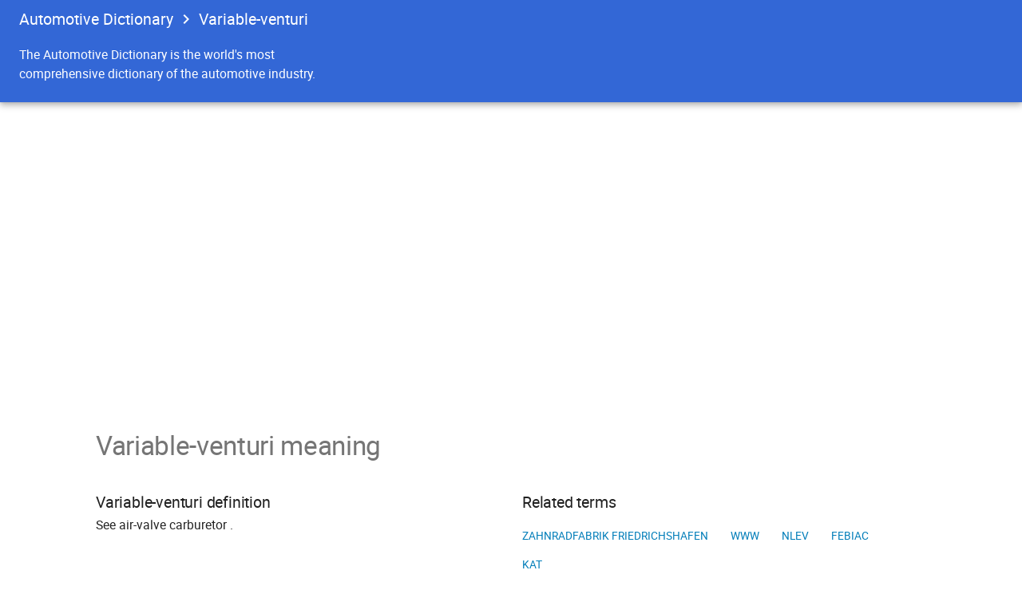

--- FILE ---
content_type: text/html; charset=UTF-8
request_url: https://automotivedictionary.org/variable-venturi
body_size: 2092
content:
<!DOCTYPE html>
<html lang="en" class="chekov" data-livestyle-extension="available">
<head>
    <meta charset="utf-8">
    <link rel="shortcut icon" href="/images/favicon.png">
    <meta name="viewport" content="width=device-width, initial-scale=1">
    <link rel="stylesheet" href="/css/blue.css">
     
    <title>Variable-venturi definition | The Free Automotive Dictionary</title>
    <meta property="og:title" content="Variable-venturi definition | The Free Automotive Dictionary">
    <meta name="description" content="Variable-venturi according to the free Automotive Dictionary.">
    <meta property="og:description" content="Variable-venturi according to the free Automotive Dictionary.">
    <!-- Google Tag Manager -->
<script>(function(w,d,s,l,i){w[l]=w[l]||[];w[l].push({'gtm.start':
new Date().getTime(),event:'gtm.js'});var f=d.getElementsByTagName(s)[0],
j=d.createElement(s),dl=l!='dataLayer'?'&l='+l:'';j.async=true;j.src=
'https://www.googletagmanager.com/gtm.js?id='+i+dl;f.parentNode.insertBefore(j,f);
})(window,document,'script','dataLayer','GTM-NFKN7C7');</script>
<!-- End Google Tag Manager -->
<script data-ad-client="ca-pub-1066587746513825" async src="https://pagead2.googlesyndication.com/pagead/js/adsbygoogle.js"></script>
</head>
<body class="devsite-landing-page devsite-header-no-upper-tabs devsite-header-no-lower-tabs" id="top_of_page">
<!-- Google Tag Manager (noscript) -->
<noscript><iframe src="https://www.googletagmanager.com/ns.html?id=GTM-NFKN7C7"
height="0" width="0" style="display:none;visibility:hidden"></iframe></noscript>
<!-- End Google Tag Manager (noscript) -->
<div class="devsite-wrapper"><header class="devsite-top-section nocontent"><div class="devsite-top-logo-row-wrapper-wrapper"><div class="devsite-top-logo-row-wrapper"><div class="devsite-top-logo-row devsite-full-site-width"><div class="devsite-term-name-wrapper"><span class="devsite-term-name"><ul class="devsite-breadcrumb-list"><li class="devsite-breadcrumb-item" style="vertical-align: top;"><a href="/" class="devsite-breadcrumb-link" data-category="Site-Wide Custom Events" data-label="Upper Header" data-value="1">Automotive Dictionary</a></li><li class="devsite-breadcrumb-item"><div class="devsite-breadcrumb-guillemet material-icons"></div><a href="/Variable-venturi" class="devsite-breadcrumb-link" data-category="Site-Wide Custom Events" data-label="Upper Header" data-value="2"><h1 class="devsite-term-name">Variable-venturi</h1></a></li></ul></span></div>
                </div>
            </div>
        </div>
        <div class="devsite-collapsible-section">
            <div class="devsite-header-background devsite-full-site-width">
                <div class="devsite-term-id-row devsite-full-site-width">
                    <div class="devsite-term-description-row">
                        <div class="devsite-term-description">
                            The Automotive Dictionary is the world's most comprehensive dictionary of the automotive industry.
                        </div>
                    </div>
                </div>
            </div>
        </div>
    </header>
    <div id="gc-wrapper" itemscope="" itemtype="http://schema.org/Article">
        <div class="devsite-site-mask"></div>
        <nav class="devsite-nav-responsive devsite-nav nocontent" tabindex="0">
        </nav>
        <div class="devsite-main-content clearfix">
            <article class="devsite-article">
                <article class="devsite-article-inner">
                    <section class="devsite-landing-row devsite-landing-row-2-up">
                        <h2 id="meaning">Variable-venturi meaning</h2>
                        <div class="devsite-landing-row-item devsite-landing-row-item-no-image">
                            <div class="devsite-landing-row-item-description">
                                <h3 id="definition">Variable-venturi definition</h3>
                                
     See air-valve carburetor .
    <br style="clear : both; font-size : 1px;">
                            </div>
                        </div>
                        <div class="devsite-landing-row-item devsite-landing-row-item-no-image">
                            <div class="devsite-landing-row-item-description">
                                <h3 id="related-terms">Related terms</h3>
                                <div class="devsite-landing-row-item-buttons"><a href="/Zahnradfabrik_Friedrichshafen" class="button button-white">Zahnradfabrik Friedrichshafen</a>
<a href="/WWW" class="button button-white">WWW</a>
<a href="/NLEV" class="button button-white">NLEV</a>
<a href="/FEBIAC" class="button button-white">FEBIAC</a>
<a href="/KAT" class="button button-white">KAT</a>
</div>
                            </div>
                        </div>
                    </section>
                     <section class="devsite-landing-row devsite-landing-row-1-up">
                        <div class="devsite-landing-row-item devsite-landing-row-item-no-image">
                            <div class="devsite-landing-row-item-description">
                                <div class="devsite-landing-row-item-buttons"> 
<!-- AutomotiveDictionary-Term -->
  
</div>
                            </div>
                        </div>
                    </section>
                    <section class="devsite-landing-row devsite-landing-row-1-up">
                        <h2 id="dictionary-index">Automotive Dictionary Index</h2>
                        <div class="devsite-landing-row-item devsite-landing-row-item-no-image">
                            <div class="devsite-landing-row-item-description">
                                <h3 id="terms-index">Automotive terms beginning with "V", page 11</h3>
                                <div class="devsite-landing-row-item-buttons"><a href="/A/1" class="button button-white">A</a>
<a href="/B/1" class="button button-white">B</a>
<a href="/C/1" class="button button-white">C</a>
<a href="/D/1" class="button button-white">D</a>
<a href="/E/1" class="button button-white">E</a>
<a href="/F/1" class="button button-white">F</a>
<a href="/G/1" class="button button-white">G</a>
<a href="/H/1" class="button button-white">H</a>
<a href="/I/1" class="button button-white">I</a>
<a href="/J/1" class="button button-white">J</a>
<a href="/K/1" class="button button-white">K</a>
<a href="/L/1" class="button button-white">L</a>
<a href="/M/1" class="button button-white">M</a>
<a href="/N/1" class="button button-white">N</a>
<a href="/O/1" class="button button-white">O</a>
<a href="/P/1" class="button button-white">P</a>
<a href="/Q/1" class="button button-white">Q</a>
<a href="/R/1" class="button button-white">R</a>
<a href="/S/1" class="button button-white">S</a>
<a href="/T/1" class="button button-white">T</a>
<a href="/U/1" class="button button-white">U</a>
<a href="/V/1" class="button button-white button-selected">V</a>
<a href="/W/1" class="button button-white">W</a>
<a href="/X/1" class="button button-white">X</a>
<a href="/Y/1" class="button button-white">Y</a>
<a href="/Z/1" class="button button-white">Z</a>
<a href="/2/1" class="button button-white">2</a>
<a href="/3/1" class="button button-white">3</a>
<a href="/4/1" class="button button-white">4</a>
<a href="/8/1" class="button button-white">8</a>
</div>
                                <div class="devsite-landing-row-item-buttons"><a href="/V/1" class="button button-white">1</a>
<a href="/V/2" class="button button-white">2</a>
<a href="/V/3" class="button button-white">3</a>
<a href="/V/4" class="button button-white">4</a>
<a href="/V/5" class="button button-white">5</a>
<a href="/V/6" class="button button-white">6</a>
<a href="/V/7" class="button button-white">7</a>
<a href="/V/8" class="button button-white">8</a>
<a href="/V/9" class="button button-white">9</a>
<a href="/V/10" class="button button-white">10</a>
<a href="/V/11" class="button button-white button-selected">11</a>
<a href="/V/12" class="button button-white">12</a>
<a href="/V/13" class="button button-white">13</a>
<a href="/V/14" class="button button-white">14</a>
</div>
                            </div>
                        </div>
                    </section>
                    <section class="devsite-landing-row devsite-landing-row-1-up">
                        <div class="devsite-landing-row-item devsite-landing-row-item-no-image">
                            <div class="devsite-landing-row-item-description">
                                <h3 id="page">V: Page 11 of 26.</h3>
                                <div class="devsite-landing-row-item-buttons"><a href="/Variable_transmission" class="button button-white">Variable transmi...</a>
<a href="/Variable_valve_actuation" class="button button-white">Variable valve a...</a>
<a href="/Variable_valve_timing" class="button button-white">Variable valve t...</a>
<a href="/Variable_volume_induction_system_intake_configuration" class="button button-white">Variable volume ...</a>
<a href="/Variable-venturi" class="button button-white">Variable-venturi</a>
<a href="/Varnish" class="button button-white">Varnish</a>
<a href="/Vauxhall" class="button button-white">Vauxhall</a>
<a href="/Vector" class="button button-white">Vector</a>
<a href="/Vee_engine" class="button button-white">Vee engine</a>
<a href="/Veeder_root" class="button button-white">Veeder root</a>
<a href="/Vehicle_Identification_Number" class="button button-white">Vehicle Identifi...</a>
<a href="/Velocipede" class="button button-white">Velocipede</a>
</div>
                            </div>
                        </div>
                    </section>
                    <section class="devsite-landing-row devsite-landing-row-1-up">
                        <h2 id="dictionary-index">More Automotive Dictionaries</h2>
                        <div class="devsite-landing-row-item devsite-landing-row-item-no-image">
                            <div class="devsite-landing-row-item-description">
                                <div class="devsite-landing-row-item-buttons">
                                    <a href="/Dictionary-of-Automotive-Terms" class="button button-white">
                                        Dictionary of Automotive Terms
                                    </a><a href="/Automotive-Glossary" class="button button-white">
                                        Automotive Glossary
                                    </a>
                                    <a href="/Automotive-Acronyms" class="button button-white">
                                        Automotive Acronyms
                                    </a>
                                </div>
                            </div>
                        </div>
                    </section>
                </article>
            </article>
        </div>
        <footer class="devsite-footer-linkboxes nocontent devsite-footer-linkboxes-all-backup">
            <nav class="devsite-full-site-width">
                <ul class="devsite-footer-linkboxes-list">
                    <li class="devsite-footer-linkbox
                 devsite-footer-linkbox-backup"><h3 class="devsite-footer-linkbox-heading">About The Automotive Dictionary</h3>
                        <div class="devsite-footer-linkbox-div">AutomotiveDictionary.org is a free online lookup dedicated to bringing you some of the best online automotive dictionaries available on the web. Our automotive dictionaries intend to help you in understanding the auto related terms and jargons widely used in the vehicles and automotive world.</div>
                    </li>
                    <li class="devsite-footer-linkbox devsite-footer-linkbox-sites"><a href="/" class="devsite-footer-linkbox-logo-link" data-category="Site-Wide Custom Events" data-label="Footer Google Developers Link" style="height: 55px;"><h3>The Automotive Dictionary</h3></a>
                        <ul class="devsite-footer-linkbox-list">
                            <li class="devsite-footer-linkbox-item"><a href="/about">About</a></li>
                            <li class="devsite-footer-linkbox-item"><a href="/contact">Contact</a></li>
                            <li class="devsite-footer-linkbox-item"><a href="/terms">Terms</a></li>
                            <li class="devsite-footer-linkbox-item"><a href="/privacy">Privacy</a></li>
                        </ul>
                    </li>
                </ul>
            </nav>
        </footer>
    </div>
</div>
</body>
</html>

--- FILE ---
content_type: text/html; charset=utf-8
request_url: https://www.google.com/recaptcha/api2/aframe
body_size: 271
content:
<!DOCTYPE HTML><html><head><meta http-equiv="content-type" content="text/html; charset=UTF-8"></head><body><script nonce="9zKaNPNCVVnzkRBPW1UuLw">/** Anti-fraud and anti-abuse applications only. See google.com/recaptcha */ try{var clients={'sodar':'https://pagead2.googlesyndication.com/pagead/sodar?'};window.addEventListener("message",function(a){try{if(a.source===window.parent){var b=JSON.parse(a.data);var c=clients[b['id']];if(c){var d=document.createElement('img');d.src=c+b['params']+'&rc='+(localStorage.getItem("rc::a")?sessionStorage.getItem("rc::b"):"");window.document.body.appendChild(d);sessionStorage.setItem("rc::e",parseInt(sessionStorage.getItem("rc::e")||0)+1);localStorage.setItem("rc::h",'1768835533767');}}}catch(b){}});window.parent.postMessage("_grecaptcha_ready", "*");}catch(b){}</script></body></html>

--- FILE ---
content_type: text/css; charset=UTF-8
request_url: https://automotivedictionary.org/css/blue.css
body_size: 6970
content:
body,dd,div,dl,figure,form,img,input,menu{margin:0;padding:0}iframe{border:0}@font-face{font-family:Roboto;font-weight:400;font-style:normal;src:url(fonts/roboto-regular.woff2) format("woff2"),url(fonts/roboto-regular.woff) format("woff");font-display:swap}@font-face{font-family:Roboto;font-weight:700;font-style:normal;src:url(fonts/roboto-regular.woff2) format("woff2"),url(fonts/roboto-regular.woff) format("woff");font-display:swap}html{box-sizing:border-box}*,::after,::before{box-sizing:inherit}.clearfix::after,.quickstart-step::after{clear:both;content:"";display:table;height:0;visibility:hidden}body,html{margin:0;font-family:Roboto,sans-serif;font-size:16px;font-weight:400;font-style:normal;font-variant:normal;font-stretch:normal;line-height:24px;color:#212121;-webkit-font-smoothing:antialiased;text-size-adjust:100%}p{margin:16px 0;padding:0}img{border:0;max-width:100%}table img{max-width:272px}:link,:visited{text-decoration:none;color:#007db9;outline:0}a:focus{text-decoration:underline}sup{line-height:1}dd,ol,ul{margin:0;padding-left:40px}td>dl>dd,td>ol,td>ul{padding-left:20px}ol{list-style:decimal outside}ol ol{list-style-type:lower-alpha}ol ol ol{list-style-type:lower-roman}ul{list-style:disc outside}li,li p{margin:8px 0;padding:0}dt{font-style:normal;font-variant:normal;font-weight:700;font-stretch:normal;font-size:16px;line-height:24px;font-family:Roboto,sans-serif}dd,dt{margin:16px 0}blockquote{background:#f7f7f7;margin:16px 0;padding:8px;quotes:none}hr{background:#ebebeb;border:0;height:1px;margin:16px 0}abbr,acronym{border-bottom:1px dotted #757575;cursor:help}address,cite,dfn,em{font-style:italic}strong{font-weight:700}.devsite-article-body .material-icons{vertical-align:bottom}.devsite-wrapper{margin-top:48px;overflow:hidden;width:100%}.devsite-main-content{margin:40px auto;max-width:1400px;padding:0 24px;position:relative}.devsite-full-width-page .devsite-main-content,.devsite-landing-page .devsite-main-content,.devsite-terms-page .devsite-main-content{max-width:1592px;padding:0 120px}.devsite-article-inner,.devsite-main-content{min-height:calc(100vh - 594px)}.devsite-header-no-upper-tabs .devsite-article-inner,.devsite-header-no-upper-tabs .devsite-main-content{min-height:calc(100vh - 526px)}.devsite-header-no-lower-tabs .devsite-article-inner,.devsite-header-no-lower-tabs .devsite-main-content{min-height:calc(100vh - 562px)}.devsite-header-no-upper-tabs.devsite-header-no-lower-tabs .devsite-article-inner,.devsite-header-no-upper-tabs.devsite-header-no-lower-tabs .devsite-main-content{min-height:calc(100vh - 478px)}.devsite-home-page.devsite-header-no-upper-tabs.devsite-header-no-lower-tabs .devsite-main-content{min-height:calc(100vh - 710px)}.devsite-site-mask,.ui-widget-overlay{background:#212121;cursor:pointer;display:none;height:100vh;opacity:.5;position:fixed;top:0;width:100%;z-index:10011}.devsite-article{margin-left:296px;position:relative;width:calc(100% - 496px)}.devsite-article-inner{float:left;width:100%}.devsite-article h1:first-of-type{position:relative;margin-top:0;top:-4px}#embedded-explorer .com-google-api-explorer-client-embedded-EmbeddedParameterForm_EmbeddedParameterFormUiBinderImpl_GenCss_style-execute,#embedded-explorer div.com-google-api-explorer-client-history-EmbeddedHistoryItemView_HistoryItemUiBinderImpl_GenCss_style-showHideHeaders,.button,.fc-button,.gwt-PopupPanel .popupContent button,button,input[type=button],input[type=file],input[type=image],input[type=reset],input[type=submit]{display:inline-block;overflow:hidden;min-width:36px;height:36px;margin:0;padding:8px;font-family:Roboto,sans-serif;font-size:14px;font-weight:500;font-style:normal;font-variant:normal;font-stretch:normal;line-height:20px;text-align:center;vertical-align:middle;white-space:nowrap;text-decoration:none;text-transform:uppercase;text-overflow:ellipsis;color:#007db9;border:0;border-radius:2px;outline:0;background-color:#fff;box-shadow:none;cursor:pointer;transition:background-color .2s,box-shadow .2s}.button+.button,button+button,input[type=button]+input[type=button],input[type=file]+input[type=file],input[type=image]+input[type=image],input[type=reset]+input[type=reset],input[type=submit]+input[type=submit]{margin-left:16px}.button-flat+.button-flat,.button-white+.button-white,button+.button{margin-left:8px}#embedded-explorer button:focus,#embedded-explorer button:hover,#embedded-explorer div.com-google-api-explorer-client-history-EmbeddedHistoryItemView_HistoryItemUiBinderImpl_GenCss_style-showHideHeaders:focus,#embedded-explorer div.com-google-api-explorer-client-history-EmbeddedHistoryItemView_HistoryItemUiBinderImpl_GenCss_style-showHideHeaders:hover,.button:focus,.button:hover,.gwt-PopupPanel .popupContent button:focus,.gwt-PopupPanel .popupContent button:hover,button:focus,button:hover,input[type=button]:focus,input[type=button]:hover,input[type=file]:focus,input[type=file]:hover,input[type=image]:focus,input[type=image]:hover,input[type=reset]:focus,input[type=reset]:hover,input[type=submit]:focus,input[type=submit]:hover{background-color:#e1f3fc}#embedded-explorer button:active,#embedded-explorer div.com-google-api-explorer-client-history-EmbeddedHistoryItemView_HistoryItemUiBinderImpl_GenCss_style-showHideHeaders:active,.button:active,.gwt-PopupPanel .popupContent button:active,button:active,input[type=button]:active,input[type=file]:active,input[type=image]:active,input[type=reset]:active,input[type=submit]:active{background-color:#c3e7f9}#embedded-explorer .com-google-api-explorer-client-embedded-EmbeddedParameterForm_EmbeddedParameterFormUiBinderImpl_GenCss_style-execute,.button,button,input[type=button],input[type=file],input[type=image],input[type=reset],input[type=submit]{box-shadow:rgba(0,0,0,.258824) 0 2px 5px 0;padding:8px 16px}.button:focus{text-decoration:none}#embedded-explorer .com-google-api-explorer-client-embedded-EmbeddedParameterForm_EmbeddedParameterFormUiBinderImpl_GenCss_style-execute:active,.button-blue:active,.button-green:active,.button-primary:active,.button-red:active,.button:active,button:active,input[type=button]:active,input[type=file]:active,input[type=image]:active,input[type=reset]:active,input[type=submit]:active{box-shadow:rgba(0,0,0,.380392) 0 4px 8px 0}.button-white,.fc-button,.gwt-PopupPanel .popupContent button{padding:8px;color:#007db9;background-color:transparent;box-shadow:none}.button-white:focus,.button-white:hover{box-shadow:none}.devsite-top-logo-row .devsite-top-button{color:rgba(255,255,255,.701961)}.devsite-top-logo-row .devsite-top-button:active,.devsite-top-logo-row .devsite-top-button:focus,.devsite-top-logo-row .devsite-top-button:hover{color:#fff}.button-flat:disabled,.button-white:disabled,.gwt-PopupPanel .popupContent button:disabled{background-color:transparent}code{font-style:normal;font-variant:normal;font-weight:500;font-stretch:normal;font-size:90%;line-height:1;font-family:"Roboto Mono",monospace;word-break:break-word}b code,strong code{font-weight:700}table pre{background:rgba(255,255,255,.952941)}td>pre:only-child{background:0 center;padding:0}h1 code,h2 code,h3 code,h4 code,h5 code,h6 code{background:0 center;color:#212121;padding:0}h1 code{color:#757575}a code,td a code{color:#007db9}var,var code,var span{color:#ec407a;-webkit-font-smoothing:auto;font-weight:700}fieldset{border:0;margin:0;padding:0}label{color:#757575;display:block;font-size:12px}input+label{color:#212121;display:inline;font-size:16px}label[for]{cursor:pointer}input[type=checkbox],input[type=radio]{-webkit-appearance:none;background:#fff;border-radius:2px;color:#757575;cursor:pointer;font-style:normal;font-variant:normal;font-weight:400;font-stretch:normal;font-size:24px;line-height:1;font-family:"Material Icons";font-feature-settings:"liga" 1;-webkit-font-smoothing:antialiased;text-rendering:optimizeLegibility;word-wrap:normal;height:18px;margin:-2px 8px 2px 0;outline:0;position:relative;transition:color .2s;vertical-align:middle;width:18px}input[type=radio]{border-radius:50%;transition:none}input[type=checkbox]:checked,input[type=checkbox]:indeterminate,input[type=radio]:checked{color:#007db9}input[type=checkbox]::after,input[type=radio]::after{content:"check_box_outline_blank";position:relative;right:3px;top:-3px}input[type=checkbox]:checked::after{content:"check_box"}input[type=checkbox]:indeterminate::after{content:"indeterminate_check_box"}input[type=radio]::after{content:"radio_button_unchecked"}input[type=radio]:checked::after{content:"radio_button_checked"}input[type=checkbox]:focus::before,input[type=radio]:focus::before{background:#ebebeb;border-radius:50%;content:"";display:block;height:36px;left:-9px;position:absolute;top:-9px;transition:background .2s;width:36px;z-index:-1}input[type=checkbox]:checked:focus::before,input[type=checkbox]:indeterminate:focus::before,input[type=radio]:focus::before{background:#b3e5fc}input:disabled+label,input[type=checkbox]:disabled,input[type=radio]:disabled{color:#bdbdbd;cursor:default}h1,h2,h3,h4,h5,h6{overflow:hidden;padding:0;text-overflow:ellipsis}.devsite-landing-row h2,.devsite-landing-row-large-headings .devsite-landing-row-item-description>a>h3,.devsite-landing-row-large-headings .devsite-landing-row-item-description>h3,.devsite-terms-alphabet-letter-heading,h1{color:#757575;font-style:normal;font-variant:normal;font-weight:300;font-stretch:normal;font-size:34px;line-height:40px;font-family:Roboto,sans-serif;letter-spacing:-.01em;margin:40px 0 20px}.devsite-landing-row h3,h2{border-bottom:1px solid #ebebeb;font-style:normal;font-variant:normal;font-weight:300;font-stretch:normal;font-size:24px;line-height:32px;font-family:Roboto,sans-serif;letter-spacing:-.01em;margin:40px 0 20px;padding-bottom:3px}.devsite-landing-row h4,.devsite-landing-row-item-no-image h3{font-style:normal;font-variant:normal;font-weight:400;font-stretch:normal;font-size:20px;line-height:32px;font-family:Roboto,sans-serif;margin:32px 0 0;padding:0}h4{font-style:normal;font-variant:normal;font-weight:400;font-stretch:normal;font-size:18px;line-height:32px;font-family:Roboto,sans-serif;margin:32px 0 16px}h5{font-style:normal;font-variant:normal;font-weight:700;font-stretch:normal;font-size:16px;line-height:24px;font-family:Roboto,sans-serif;margin:32px 0 16px}h6{font-style:normal;font-variant:normal;font-weight:500;font-stretch:normal;font-size:16px;line-height:24px;font-family:Roboto,sans-serif;margin:32px 0 16px}h1+dl>dt:first-child,h1+h1,h1+h2,h1+h3,h1+h4,h1+h5,h1+h6,h2+dl>dt:first-child,h2+h1,h2+h2,h2+h3,h2+h4,h2+h5,h2+h6,h3+dl>dt:first-child,h3+h1,h3+h2,h3+h3,h3+h4,h3+h5,h3+h6,h4+dl>dt:first-child,h4+h1,h4+h2,h4+h3,h4+h4,h4+h5,h4+h6,h5+dl>dt:first-child,h5+h1,h5+h2,h5+h3,h5+h4,h5+h5,h5+h6,h6+dl>dt:first-child,h6+h1,h6+h2,h6+h3,h6+h4,h6+h5,h6+h6{margin-top:0}caption{background:#f7f7f7;font-weight:500;padding:12px 8px;text-align:center}th{font-style:normal;font-variant:normal;font-weight:500;font-stretch:normal;font-size:16px;line-height:24px;font-family:Roboto,sans-serif;height:48px;padding:8px;vertical-align:middle}th>h2,th>h3{border:0;font-style:normal;font-variant:normal;font-weight:500;font-stretch:normal;font-size:16px;line-height:24px;font-family:Roboto,sans-serif;margin:0;padding:0}td b,td strong,th b,th strong{font-weight:500}th,th code{color:#fff}td code,th code{background:0 center;font-style:normal;font-variant:normal;font-weight:500;font-stretch:normal;font-size:100%;line-height:1;font-family:"Roboto Mono",monospace;-webkit-font-smoothing:auto;padding:0}.com-google-api-explorer-client-auth-AuthView_AuthUiBinderImpl_GenCss_style-scopePanel::-webkit-scrollbar,.com-google-api-explorer-client-embedded-EmbeddedParameterForm_EmbeddedParameterFormUiBinderImpl_GenCss_style-fields::-webkit-scrollbar,.devsite-apix::-webkit-scrollbar,.devsite-dialog::-webkit-scrollbar,.devsite-nav-responsive::-webkit-scrollbar,.devsite-overflow-menu::-webkit-scrollbar,.devsite-page-nav::-webkit-scrollbar,.devsite-popout::-webkit-scrollbar,.devsite-section-nav-responsive::-webkit-scrollbar,.devsite-section-nav::-webkit-scrollbar,.kd-menulist::-webkit-scrollbar{height:4px;width:4px}.devsite-doc-set-nav-row::-webkit-scrollbar,.devsite-header-upper-tabs::-webkit-scrollbar{height:0;width:0}.com-google-api-explorer-client-auth-AuthView_AuthUiBinderImpl_GenCss_style-scopePanel::-webkit-scrollbar-thumb,.com-google-api-explorer-client-embedded-EmbeddedParameterForm_EmbeddedParameterFormUiBinderImpl_GenCss_style-fields::-webkit-scrollbar-thumb,.devsite-apix::-webkit-scrollbar-thumb,.devsite-dialog::-webkit-scrollbar-thumb,.devsite-nav-responsive::-webkit-scrollbar-thumb,.devsite-overflow-menu::-webkit-scrollbar-thumb,.devsite-page-nav::-webkit-scrollbar-thumb,.devsite-popout::-webkit-scrollbar-thumb,.devsite-section-nav-responsive::-webkit-scrollbar-thumb,.devsite-section-nav::-webkit-scrollbar-thumb,.devsite-table-wrapper::-webkit-scrollbar-thumb,.kd-menulist::-webkit-scrollbar-thumb,pre::-webkit-scrollbar-thumb{background:rgba(0,0,0,.258824)}.devsite-top-section{background-color:#4285f4;box-shadow:rgba(0,0,0,.137255) 0 0 4px,rgba(0,0,0,.278431) 0 4px 8px;top:0;width:100%;z-index:10005}.devsite-header-no-upper-tabs .devsite-top-section{background-color:#3367d6}.devsite-full-site-width,.devsite-toast-fill{margin:0 auto;max-width:1400px}.devsite-top-logo-row-wrapper-wrapper{position:fixed;top:0;width:100%;z-index:10006}.devsite-top-logo-row-wrapper{background:#3367d6}.devsite-top-logo-row{display:flex;height:48px;padding:0 24px;position:relative}.devsite-header-upper-tabs{display:inline-block;flex:1 1 0px;overflow-y:auto;vertical-align:top;transition:flex .2s,margin .2s,width .2s}.devsite-header-upper-tabs:not(:empty){margin-left:48px}.devsite-top-logo-row.devsite-search-active .devsite-header-upper-tabs{flex:0 0 auto;margin:0;visibility:hidden;width:0}.devsite-header-background{position:relative}.devsite-header-background>.devsite-feedback-button{bottom:0;margin:6px 0;position:absolute;right:16px}.devsite-header-icon-button{color:rgba(255,255,255,.701961);display:none;flex:0 0 auto;height:24px;min-width:24px;padding:0;transition:color .2s;width:24px}.devsite-header-icon-button:active,.devsite-header-icon-button:focus,.devsite-header-icon-button:hover{color:#fff}.devsite-term-name-wrapper{display:inline-block;flex:0 0 auto;height:36px;margin:6px 0}.devsite-term-name{color:#fff;display:inline-block;font-style:normal;font-variant:normal;font-weight:400;font-stretch:normal;font-size:20px;line-height:36px;font-family:Roboto,sans-serif;letter-spacing:0;margin:0;vertical-align:top;white-space:nowrap}.devsite-breadcrumb-link>.devsite-term-name{color:inherit}.devsite-search-button{margin:12px 0}.devsite-search-button::before{content:"search"}.devsite-responsive-search-open .devsite-search-button{margin:12px 0 12px 16px}.devsite-responsive-search-open .devsite-search-button::before{content:"cancel"}.devsite-wrapper .devsite-user-dropdown>div>div>div>div>div>div+div{margin-top:100px}.devsite-term-id-row{display:flex;padding:24px 24px 8px}.devsite-header-no-upper-tabs .devsite-term-id-row{padding-top:8px}.devsite-header-no-lower-tabs .devsite-term-id-row{padding-bottom:24px}.devsite-term-description-row{color:#fff;font-style:normal;font-variant:normal;font-weight:400;font-stretch:normal;font-size:20px;line-height:36px;font-family:Roboto,sans-serif}.devsite-landing-page .devsite-term-description-row{max-width:calc((100% - 80px)/ 3)}.devsite-breadcrumb-list+.devsite-term-description:not(:empty){margin-top:16px}.devsite-term-description{font-style:normal;font-variant:normal;font-weight:400;font-stretch:normal;font-size:16px;line-height:24px;font-family:Roboto,sans-serif}.devsite-header-no-lower-tabs .devsite-term-platform-row{margin-top:-12px;padding-bottom:24px}.devsite-header-upper-tabs .devsite-doc-set-nav-tab{color:rgba(255,255,255,.701961);font-weight:400;text-transform:none}.devsite-header-upper-tabs .devsite-doc-set-nav-tab:focus,.devsite-header-upper-tabs .devsite-doc-set-nav-tab:hover{color:#fff}.devsite-header-upper-tabs .devsite-doc-set-nav-active{border-bottom-color:#fff;color:#fff;font-weight:500}.devsite-header-link{display:inline-block;flex:0 0 auto;margin:12px 0 12px 24px;transition:color .2s}.devsite-header-link,.devsite-header-link:visited{color:rgba(255,255,255,.701961)}.devsite-header-link:focus,.devsite-header-link:hover{color:#fff}.devsite-header-link-icon{display:inline-block;margin-right:4px;vertical-align:top}.devsite-header-link-label{display:inline-block;font-style:normal;font-variant:normal;font-weight:500;font-stretch:normal;font-size:14px;line-height:24px;font-family:Roboto,sans-serif;vertical-align:top}.devsite-footer-linkboxes{background:linear-gradient(90deg,#263238 50%,#37424b 50%);font-style:normal;font-variant:normal;font-weight:400;font-stretch:normal;font-size:14px;line-height:16px;font-family:Roboto,sans-serif}.devsite-footer-linkboxes>.devsite-full-site-width{max-width:1432px}.devsite-footer-linkboxes-all-backup{background:linear-gradient(90deg,#303c42 50%,#37424b 50%)}.devsite-footer-linkboxes-list{display:flex;flex-wrap:wrap;padding:0}.devsite-footer-linkbox{background:#263238;display:inline-block;flex:0 0 auto;margin:0;padding:24px 40px 40px;text-align:left;vertical-align:top;width:50%}.devsite-footer-linkbox-backup{background:#303c42}.devsite-footer-linkbox-sites{background:#37424b}.devsite-footer-linkbox-logo-link{display:block;margin:0 -40px 24px;padding:0 40px 17px;border-bottom:1px solid #455a64}.devsite-footer-linkbox-logo-link h3{margin-top:0;line-height:1.5;color:#fff}.devsite-footer-linkbox-logo{margin:-5px 0 0 -3px;max-width:260px;width:100%}.devsite-footer-linkbox-heading{color:#fff;font-style:normal;font-variant:normal;font-weight:500;font-stretch:normal;font-size:14px;line-height:16px;font-family:Roboto,sans-serif;margin:0 0 16px}.devsite-footer-linkbox-div{color:#cfd8dc;font-style:normal;font-variant:normal;font-stretch:normal;font-size:14px;line-height:20px;font-family:Roboto,sans-serif;margin:0 0 16px}.devsite-footer-linkbox-list{list-style-type:none;padding:0}.devsite-footer-linkbox-item{margin:16px 0}.devsite-footer-linkbox-item:first-child{margin-top:0}.devsite-footer-linkbox-item:last-child{margin-bottom:0}.devsite-footer-linkbox-item a{color:#cfd8dc}.devsite-footer-linkbox-item a:focus,.devsite-footer-linkbox-item a:hover{color:#fff;text-decoration:none}.devsite-utility-footer{background:#455a64}.devsite-utility-footer-nav{color:#fff;overflow:auto;padding:14px 24px}.devsite-utility-footer-nav a{color:#fff;line-height:36px}.devsite-utility-footer-nav a:focus{text-decoration:underline}.devsite-breadcrumb-list{padding:0;white-space:nowrap}.devsite-breadcrumb-item{display:inline-block;margin:0}.devsite-breadcrumb-guillemet{color:#fff;font-size:24px;margin:0 4px;position:relative;top:6px;vertical-align:top;width:24px}.devsite-breadcrumb-nav .devsite-breadcrumb-guillemet{color:#757575;font-size:16px;top:4px;width:16px}.devsite-breadcrumb-guillemet::before{content:"chevron_right"}.devsite-breadcrumb-link{color:#fff;display:inline-block;transition:color .2s}.devsite-term-name .devsite-breadcrumb-link{color:#fff}.devsite-breadcrumb-nav .devsite-breadcrumb-link{color:#757575}.devsite-breadcrumb-link:focus,.devsite-breadcrumb-link:hover{color:rgba(255,255,255,.701961);text-decoration:none}.devsite-term-name .devsite-breadcrumb-link:focus,.devsite-term-name .devsite-breadcrumb-link:hover{color:rgba(255,255,255,.701961)}.devsite-breadcrumb-nav .devsite-breadcrumb-link:focus,.devsite-breadcrumb-nav .devsite-breadcrumb-link:hover{color:#007db9}.devsite-nav{font-size:13px}.devsite-nav ul{list-style-type:none;padding:0}.devsite-nav-responsive{background:#fff;box-shadow:rgba(0,0,0,.137255) 0 0 4px,rgba(0,0,0,.278431) 0 4px 8px;height:100%;max-width:256px;outline:0;overflow-x:hidden;overflow-y:auto;position:fixed;top:0;transition:left .2s;visibility:hidden;white-space:nowrap;width:calc(100% - 64px);z-index:10012}.devsite-landing-page .devsite-article{margin:0;max-width:none;width:100%}.devsite-landing-page .devsite-content-footer{margin-top:80px}.devsite-landing-row,.devsite-landing-row-column>.devsite-landing-row-item+.devsite-landing-row-item{margin-top:32px}.devsite-landing-row:first-child{margin-top:0}.devsite-landing-row h2{margin:80px 0 32px}.devsite-landing-row-item-description>h2,.devsite-landing-row-large-headings h3,.devsite-landing-row:first-child h2{margin-top:0}.devsite-landing-row h2,.devsite-landing-row-item h3{border-bottom:0}.devsite-landing-row-column,.devsite-landing-row-item{display:inline-block;vertical-align:top}.devsite-landing-row-column+.devsite-landing-row-column,.devsite-landing-row>.devsite-landing-row-item+.devsite-landing-row-item{margin-left:40px}.devsite-landing-row-item-buttons{margin:8px 0 0 -12px}.devsite-landing-row-item-buttons .button{margin:4px 4px 4px 12px}.devsite-landing-row-item-buttons .button-white:not(.button-raised),.devsite-landing-row-item-buttons .button-white:not(.button-raised)+.button-white:not(.button-raised){margin:0 4px}.devsite-landing-row-cta .devsite-landing-row-item-buttons{margin:24px 0 0}p+.devsite-landing-row-item-buttons{margin-top:-8px}.devsite-landing-row-1-up>.devsite-landing-row-column,.devsite-landing-row-1-up>.devsite-landing-row-item,.devsite-landing-row-column>.devsite-landing-row-item{width:100%}.devsite-landing-row-2-up>.devsite-landing-row-column,.devsite-landing-row-2-up>.devsite-landing-row-item{width:calc((100% - 60px)/ 2)}.devsite-landing-row-3-up>.devsite-landing-row-column,.devsite-landing-row-3-up>.devsite-landing-row-item{width:calc((100% - 80px)/ 3)}.devsite-landing-row-4-up>.devsite-landing-row-column,.devsite-landing-row-4-up>.devsite-landing-row-item{width:calc((100% - 120px)/ 4)}.devsite-landing-row-item-code,.devsite-landing-row-item-image,.devsite-landing-row-item-video,.devsite-landing-row-item-youtube{margin-bottom:32px;width:100%}.devsite-landing-row-item-image,.devsite-landing-row-item-video{display:block}.devsite-landing-row-item-image{background:#ebebeb}.devsite-landing-row-no-image-background .devsite-landing-row-item-image{background:0 center}.devsite-landing-row-1-up .devsite-landing-row-item-code,.devsite-landing-row-1-up .devsite-landing-row-item-image,.devsite-landing-row-1-up .devsite-landing-row-item-video,.devsite-landing-row-1-up .devsite-landing-row-item-youtube{float:right;margin:0 0 0 40px;width:calc(((100% - 20px) * 2)/ 3)}.devsite-landing-row-1-up>.devsite-landing-row-item-no-image>.devsite-landing-row-item-description,.devsite-landing-row-67 .devsite-landing-row-item-description{width:calc(((100% - 20px) * 2)/ 3)}.devsite-landing-row-50 .devsite-landing-row-item-code,.devsite-landing-row-50 .devsite-landing-row-item-image,.devsite-landing-row-50 .devsite-landing-row-item-video,.devsite-landing-row-50 .devsite-landing-row-item-youtube{width:calc((100% - 40px)/ 2)}.devsite-landing-row-67 .devsite-landing-row-item-code,.devsite-landing-row-67 .devsite-landing-row-item-image,.devsite-landing-row-67 .devsite-landing-row-item-video,.devsite-landing-row-67 .devsite-landing-row-item-youtube{width:calc((100% - 80px)/ 3)}.devsite-landing-row-75 .devsite-landing-row-item-code,.devsite-landing-row-75 .devsite-landing-row-item-image,.devsite-landing-row-75 .devsite-landing-row-item-video,.devsite-landing-row-75 .devsite-landing-row-item-youtube{width:calc((100% - 120px)/ 4)}.devsite-landing-row-100>.devsite-landing-row-item-no-image>.devsite-landing-row-item-description,.devsite-landing-row-cta>.devsite-landing-row-item-no-image>.devsite-landing-row-item-description{width:100%}.devsite-landing-row h3:first-child,.devsite-landing-row h4+p,.devsite-landing-row h4:first-child,.devsite-landing-row h5:first-child,.devsite-landing-row h6:first-child,.devsite-landing-row p:first-child{margin-top:0}.devsite-landing-row p:last-child{margin-bottom:0}.devsite-header-no-upper-tabs .devsite-overflow-tabs-scroll-button,.devsite-header-no-upper-tabs .devsite-overflow-tabs-scroll-button:active,.devsite-header-no-upper-tabs .devsite-overflow-tabs-scroll-button:focus,.devsite-header-no-upper-tabs .devsite-overflow-tabs-scroll-button:hover{background:#3367d6}.devsite-top-logo-row .devsite-overflow-tabs-scroll-button,.devsite-top-logo-row .devsite-overflow-tabs-scroll-button:active,.devsite-top-logo-row .devsite-overflow-tabs-scroll-button:focus,.devsite-top-logo-row .devsite-overflow-tabs-scroll-button:hover{background:#3367d6}.devsite-back-to-top-link{border-radius:50%;display:none;position:absolute;right:0}.devsite-back-to-top-link::before{content:"arrow_upward"}.devsite-terms-page .devsite-back-to-top-link{display:inline}.devsite-back-to-top-link:focus{background:#b3e5fc;text-decoration:none;transition:background .2s}@media screen and (max-width:1200px){.devsite-back-to-top-link{display:inline}}@media screen and (max-width:1000px){.attempt-left,.attempt-right{display:block;float:none;margin:16px 0;max-width:100%}.video-wrapper{float:none;margin:16px 0;padding-top:56.25%;width:100%}}@media screen and (min-width:1201px){.devsite-has-apix .devsite-main-content{margin-right:400px;max-width:1000px;padding-right:0}}@media screen and (min-width:1401px){.devsite-has-apix .devsite-main-content{margin-right:calc((100% - 1400px)/ 2 + 400px);max-width:1000px}}@media screen and (min-width:1201px){.devsite-has-apix .devsite-article{width:calc(100% - 272px);margin-left:232px}}@media screen and (max-width:1200px){.devsite-section-nav+.devsite-article,.devsite-section-nav+.devsite-page-nav+.devsite-article{width:calc(100% - 296px)}.devsite-article{width:calc(100% - 496px)}}@media screen and (max-width:1000px){.devsite-full-width-page .devsite-main-content,.devsite-landing-page .devsite-main-content,.devsite-terms-page .devsite-main-content{padding:0 80px}.devsite-section-nav+.devsite-article,.devsite-section-nav+.devsite-page-nav+.devsite-article{margin-left:296px}.devsite-article{margin:0;width:100%}}@media screen and (max-width:720px){.devsite-full-width-page .devsite-main-content,.devsite-landing-page .devsite-main-content,.devsite-main-content,.devsite-terms-page .devsite-main-content{padding:0 16px}.devsite-section-nav+.devsite-article,.devsite-section-nav+.devsite-page-nav+.devsite-article{margin:0;width:100%}}@media screen and (max-width:720px){.devsite-banner{margin:-40px -10016px 40px}.devsite-banner-inner{padding:20px 16px}.devsite-banner-confidential .devsite-banner-inner{padding-left:52px}}@media screen and (max-width:720px){div.devsite-dialog{left:0;margin:16px;max-height:calc(100% - 32px);max-width:calc(100% - 32px);top:0}}@media screen and (max-width:720px){.kd-menulist{margin:0 16px;max-height:400px;padding:8px 0!important}.kd-menulistitem{line-height:48px;padding:0 16px}}@media screen and (max-width:720px){.devsite-landing-row h2,.devsite-terms-alphabet-letter-heading,h1{font:300 24px/32px Roboto,sans-serif}}@media screen and (max-width:1000px){table.responsive,table.responsive tbody,table.responsive td,table.responsive th,table.responsive thead,table.responsive tr{display:block}}@media screen and (max-width:720px){.devsite-top-logo-row{padding:0 16px}.devsite-header-upper-tabs{margin-left:16px}.devsite-top-logo-row.devsite-search-active .devsite-header-upper-tabs{-ms-flex:1 1 auto;flex:1 1 auto}.devsite-feedback-button,.devsite-header-upper-tabs .devsite-doc-set-nav{display:none}}@media screen and (max-width:720px){.devsite-term-name-wrapper{-ms-flex:0 1 auto;flex:0 1 auto;min-width:0}.devsite-site-logo+.devsite-site-name{display:block}.devsite-site-logo,.devsite-term-logo-container,.devsite-term-logo-white{display:none}}@media screen and (max-width:720px){.devsite-search-button{display:inline-block}.devsite-responsive-search-open .devsite-search-form{display:inline-block;-ms-flex:1 1 auto;flex:1 1 auto;margin:6px 0}.devsite-responsive-search-open .devsite-header-upper-tabs,.devsite-responsive-search-open .devsite-term-name-wrapper,.devsite-responsive-search-open .devsite-user-avatar,.devsite-responsive-search-open .devsite-user-signin,.devsite-search-form{display:none}}@media screen and (max-width:720px){.devsite-popout{margin-left:-64px;width:calc(100% + 120px)}.devsite-history-item,.devsite-suggest-item{font:16px/22px Roboto,sans-serif}.devsite-suggest-category label{font:14px/22px Roboto,sans-serif}}@media screen and (max-width:720px){.devsite-user-avatar{margin-left:16px}a.devsite-user-signin{margin-left:8px}}@media screen and (max-width:1000px){.devsite-landing-page .devsite-term-description-row{max-width:none}}@media screen and (max-width:720px){.devsite-header-no-lower-tabs .devsite-term-id-row,.devsite-term-id-row{display:block;padding:16px}.devsite-term-button-row{margin:16px 0 0;text-align:left}}@media screen and (max-width:1000px){div.devsite-collapsible-section,div.devsite-header-background{background-image:none}}@media screen and (max-width:720px){.devsite-term-platform-row{padding:0 16px}}@media screen and (max-width:720px){.devsite-doc-set-nav-row{display:none}}@media screen and (max-width:1000px){.devsite-header-link{display:none}}@media screen and (max-width:1000px){.devsite-footer-linkbox{width:50%}}@media screen and (max-width:720px){.devsite-footer-promos-list{padding:20px 16px;text-align:left}.devsite-footer-promo{margin:8px;width:calc((100% - 32px)/ 2)}.devsite-footer-promo-icon{float:left;height:32px;margin-right:16px;width:32px}.devsite-footer-promo-title{font-weight:400;line-height:32px}.devsite-footer-promo-description{display:none}.devsite-footer-linkbox{padding:24px 16px 24px}.devsite-footer-linkbox-logo-link{margin:0 -16px 24px;padding:0 16px 17px}.devsite-utility-footer-nav{padding:14px 16px}}@media screen and (max-width:720px){.devsite-term-name-wrapper .devsite-breadcrumb-item:not(:first-of-type){display:none}.devsite-term-name-wrapper .devsite-breadcrumb-item,.devsite-term-name-wrapper .devsite-breadcrumb-link,.devsite-term-name-wrapper .devsite-breadcrumb-list,.devsite-term-name-wrapper .devsite-term-name{width:100%}.devsite-term-name-wrapper .devsite-breadcrumb-link{overflow:hidden;text-overflow:ellipsis}.devsite-breadcrumb-nav{display:block}}@media screen and (max-width:720px){.devsite-section-nav{display:none}}@media screen and (min-width:1201px){.devsite-has-apix .devsite-section-nav{width:192px}}@media screen and (max-width:720px){.devsite-expand-section-nav{display:inline-block;margin:12px 16px 12px 0}}@media screen and (max-width:1200px){.devsite-page-nav{display:none}.devsite-page-nav-embedded:not(:empty){display:block;margin:20px 0 24px}}@media screen and (max-width:1000px){.devsite-landing-row-2-up:not(.devsite-landing-row-logos)>.devsite-landing-row-item:not(.devsite-landing-row-item-no-image),.devsite-landing-row-3-up:not(.devsite-landing-row-logos)>.devsite-landing-row-item:not(.devsite-landing-row-item-no-image){width:100%}.devsite-landing-row-4-up:not(.devsite-landing-row-logos)>.devsite-landing-row-column,.devsite-landing-row-4-up:not(.devsite-landing-row-logos)>.devsite-landing-row-item{width:calc((100% - 40px)/ 2)}.devsite-landing-row:not(.devsite-landing-row-logos)>.devsite-landing-row-item+.devsite-landing-row-item{margin:40px 0 0}.devsite-landing-row-4-up:not(.devsite-landing-row-logos)>.devsite-landing-row-item:nth-of-type(2),.devsite-landing-row:not(.devsite-landing-row-logos)>.devsite-landing-row-column+.devsite-landing-row-column{margin:0 0 0 40px}.devsite-landing-row-4-up:not(.devsite-landing-row-logos)>.devsite-landing-row-column:nth-of-type(3){margin:40px 0 0}.devsite-landing-row-4-up:not(.devsite-landing-row-logos)>.devsite-landing-row-column:nth-of-type(4),.devsite-landing-row-4-up:not(.devsite-landing-row-logos)>.devsite-landing-row-item:nth-of-type(4){margin:40px 0 0 40px}.devsite-landing-row-1-up .devsite-landing-row-item-code,.devsite-landing-row-1-up .devsite-landing-row-item-image,.devsite-landing-row-1-up .devsite-landing-row-item-image-left,.devsite-landing-row-1-up .devsite-landing-row-item-video,.devsite-landing-row-1-up .devsite-landing-row-item-youtube,.devsite-landing-row-item-code,.devsite-landing-row-item-video,.devsite-landing-row-item-youtube,.devsite-landing-row:not(.devsite-landing-row-logos) .devsite-landing-row-item-image{float:right;margin:0 0 0 40px;width:calc((100% - 40px)/ 2)}.devsite-landing-row-4-up .devsite-landing-row-item-code,.devsite-landing-row-4-up .devsite-landing-row-item-video,.devsite-landing-row-4-up .devsite-landing-row-item-youtube,.devsite-landing-row-4-up:not(.devsite-landing-row-logos) .devsite-landing-row-item-image{float:none;margin:0 0 32px 0;width:100%}.devsite-landing-row-1-up .devsite-landing-row-item-youtube,.devsite-landing-row-item-youtube{padding-top:calc((100% - 40px)/ 2 * .5625)}.devsite-landing-row-1-up .devsite-landing-row-item-custom-image,.devsite-landing-row-2-up .devsite-landing-row-item-custom-image,.devsite-landing-row-3-up .devsite-landing-row-item-custom-image{padding:calc(((100% - 40px)/ 2 * .5625 - 128px)/ 2) 0}.devsite-landing-row-4-up .devsite-landing-row-item-youtube{padding-top:56.25%}.devsite-landing-row-4-up .devsite-landing-row-item-custom-image{padding:calc((56.25% - 128px)/ 2) 0}.devsite-landing-row-1-up .devsite-landing-row-item-custom-image-icon,.devsite-landing-row-2-up .devsite-landing-row-item-custom-image-icon,.devsite-landing-row-3-up .devsite-landing-row-item-custom-image-icon,.devsite-landing-row-4-up .devsite-landing-row-item-custom-image-icon{font-size:128px;width:128px}.devsite-landing-row-logos .devsite-landing-row-item-custom-image{margin:0;padding:0}.devsite-landing-row-logos .devsite-landing-row-item-custom-image-icon{width:96px}.devsite-landing-row .devsite-landing-row-item-description,.devsite-landing-row-1-up .devsite-landing-row-item-description{float:left;width:calc((100% - 40px)/ 2)}.devsite-landing-row-4-up .devsite-landing-row-item-description{float:none;width:100%}.devsite-landing-row>.devsite-landing-row-item-no-image{float:none;width:calc((100% - 60px)/ 2)}.devsite-landing-row-3-up>.devsite-landing-row-item-no-image{width:calc((100% - 80px)/ 3)}.devsite-landing-row-1-up>.devsite-landing-row-item-no-image,.devsite-landing-row-1-up>.devsite-landing-row-item-no-image>.devsite-landing-row-item-description{width:100%}.devsite-landing-row:not(.devsite-landing-row-4-up)>.devsite-landing-row-item-no-image+.devsite-landing-row-item-no-image{margin:0 0 0 40px}.devsite-landing-row-item-no-image .devsite-landing-row-item-description{float:none;width:100%}.devsite-landing-row-item-no-image .devsite-landing-row-item-icon-description{width:calc(100% - 76px)}}@media screen and (max-width:720px){.devsite-landing-row-2-up>.devsite-landing-row-column,.devsite-landing-row-3-up>.devsite-landing-row-column,.devsite-landing-row-4-up:not(.devsite-landing-row-logos)>.devsite-landing-row-column,.devsite-landing-row-4-up:not(.devsite-landing-row-logos)>.devsite-landing-row-item{width:100%}.devsite-landing-row-4-up:not(.devsite-landing-row-logos)>.devsite-landing-row-column:nth-of-type(even),.devsite-landing-row-4-up:not(.devsite-landing-row-logos)>.devsite-landing-row-item:nth-of-type(even),.devsite-landing-row:not(.devsite-landing-row-logos)>.devsite-landing-row-column+.devsite-landing-row-column,.devsite-landing-row:not(.devsite-landing-row-logos)>.devsite-landing-row-item+.devsite-landing-row-item{margin:40px 0 0}.devsite-landing-row-1-up .devsite-landing-row-item-code,.devsite-landing-row-1-up .devsite-landing-row-item-image,.devsite-landing-row-1-up .devsite-landing-row-item-image-left,.devsite-landing-row-1-up .devsite-landing-row-item-video,.devsite-landing-row-1-up .devsite-landing-row-item-youtube,.devsite-landing-row-item-code,.devsite-landing-row-item-video,.devsite-landing-row-item-youtube,.devsite-landing-row:not(.devsite-landing-row-logos) .devsite-landing-row-item-image{float:none;margin:0 0 32px;width:100%}.devsite-landing-row-1-up .devsite-landing-row-item-youtube,.devsite-landing-row-item-youtube{padding-top:56.25%}.devsite-landing-row-1-up .devsite-landing-row-item-custom-image,.devsite-landing-row-2-up .devsite-landing-row-item-custom-image,.devsite-landing-row-3-up .devsite-landing-row-item-custom-image{padding:calc((56.25% - 128px)/ 2) 0}.devsite-landing-row-1-up .devsite-landing-row-item-custom-image-icon,.devsite-landing-row-2-up .devsite-landing-row-item-custom-image-icon,.devsite-landing-row-3-up .devsite-landing-row-item-custom-image-icon{font-size:128px;width:128px}.devsite-landing-row-logos>.devsite-landing-row-column,.devsite-landing-row-logos>.devsite-landing-row-item{width:calc((100% - 40px)/ 2)}.devsite-landing-row-logos>.devsite-landing-row-column:nth-of-type(2),.devsite-landing-row-logos>.devsite-landing-row-item:nth-of-type(2){margin:0 0 0 40px}.devsite-landing-row-logos>.devsite-landing-row-column:nth-of-type(3),.devsite-landing-row-logos>.devsite-landing-row-item:nth-of-type(3){margin:40px 0 0}.devsite-landing-row-logos>.devsite-landing-row-column:nth-of-type(4),.devsite-landing-row-logos>.devsite-landing-row-item:nth-of-type(4){margin:40px 0 0 40px}.devsite-landing-row-3-up.devsite-landing-row-logos>.devsite-landing-row-column,.devsite-landing-row-3-up.devsite-landing-row-logos>.devsite-landing-row-item{width:calc((100% - 32px)/ 3)}.devsite-landing-row-3-up.devsite-landing-row-logos>.devsite-landing-row-column+.devsite-landing-row-column,.devsite-landing-row-3-up.devsite-landing-row-logos>.devsite-landing-row-item+.devsite-landing-row-item{margin:0 0 0 16px}.devsite-landing-row-logos .devsite-landing-row-item-custom-image{margin:0;padding:0}.devsite-landing-row-logos .devsite-landing-row-item-custom-image-icon{width:96px}.devsite-landing-row-1-up .devsite-landing-row-item-description,.devsite-landing-row-item-description:not(.devsite-landing-row-item-icon-description){float:none;margin:0;width:100%}.devsite-landing-row .devsite-landing-row-item-no-image{width:100%}.devsite-landing-row-item-no-image+.devsite-landing-row-item-no-image,.devsite-landing-row>.devsite-landing-row-item-no-image+.devsite-landing-row-item-no-image:nth-of-type(even){margin:40px 0 0}.devsite-landing-row-cta .devsite-landing-row-item-description{font:400 16px/24px Roboto,sans-serif}}@media screen and (max-width:1000px){.quickstart-left,.quickstart-right,.quickstart-wide{float:none;width:100%;margin:16px 0}}@media screen and (max-width:1200px){.devsite-back-to-top-link{display:inline}}@media screen and (max-width:720px){.devsite-rating-container{display:none}}@media screen and (max-width:720px){.devsite-toast{max-width:calc(100% - 32px);right:16px}}@media screen and (min-width:1201px){.devsite-apix{bottom:0;box-shadow:0 0 4px rgba(0,0,0,.14),0 4px 8px rgba(0,0,0,.28);display:none;overflow:auto;position:fixed;right:0;top:96px;width:400px;z-index:10001}.devsite-has-apix .devsite-apix{display:block}.devsite-show-apix{margin:12px 0 8px 12px}.devsite-hide-apix{color:#212121;position:absolute;right:8px;top:24px;z-index:10001}.devsite-hide-apix::before{content:"close"}}@media screen and (min-width:1401px){.devsite-apix{width:calc((100% - 1400px)/ 2 + 400px)}}@media screen and (max-width:1200px){.devsite-apix{margin-top:32px;max-height:none!important;position:relative}.devsite-apix{display:block}.devsite-hide-apix{display:none}}@media screen and (max-width:720px){.kd-tabbutton{padding:0 12px}.devsite-overflow-menu-button{padding-right:28px}}@media screen and (max-width:720px){.devsite-overflow-tabs-scroll-wrapper{padding-right:16px}}@media print{#embedded-explorer .com-google-api-explorer-client-Resources-Css-jsonBoolean,#embedded-explorer .com-google-api-explorer-client-Resources-Css-jsonKey,#embedded-explorer .com-google-api-explorer-client-Resources-Css-jsonNumber,#embedded-explorer .com-google-api-explorer-client-Resources-Css-jsonString,#embedded-explorer .com-google-api-explorer-client-history-EmbeddedHistoryItemView_HistoryItemUiBinderImpl_GenCss_style-error,.caution,.caution a,.devsite-banner,.devsite-banner a,.dogfood,.dogfood a,.key-point,.key-point a,.key-term,.key-term a,.note,.note a,.objective,.objective a,.prettyprint a,.special,.special a,.success,.success a,.warning,.warning a,:link,:visited,a .atn,a .atv,a .com,a .dec,a .kwd,a .lit,a .str,a .tag,a .typ,a code,aside,aside :link,aside :visited,body,code,h1,h1 code,h2,h2 code,h3,h3 code,h4,h4 code,h5,h5 code,h6,h6 code,html,pre,pre .atn,pre .atv,pre .com,pre .dec,pre .kwd,pre .lit,pre .str,pre .tag,pre .typ,td,td code,th,th :link,th :visited,th code,var{color:#000;padding-left:0;padding-right:0}:link,:visited{text-decoration:underline}.devsite-footer,.devsite-footer-linkboxes,.devsite-googler-buttons,.devsite-googler-buttons-show,.devsite-nav-responsive,.devsite-page-embedded,.devsite-page-nav,.devsite-rating-container,.devsite-section-nav,.devsite-section-nav-responsive,.devsite-site-footer,.devsite-top-section,.devsite-utility-footer{display:none}.devsite-article,.devsite-landing-page .devsite-main-content,.devsite-main-content{margin:0!important;max-width:none;padding:0;width:auto}.devsite-banner{margin-top:0}.attempt-left,.attempt-right,.video-wrapper{float:none;margin:16px 0}.devsite-main-content a[href]::after{content:"\0000a0("attr(href) ")";display:inline-block;font:14px/20px Roboto,sans-serif;max-width:100%;word-wrap:break-word}}.c-404{display:flex;flex-direction:column;padding:1rem 1rem 3rem;text-align:center}.c-404__entry-subheading{margin-bottom:2rem;font-weight:300;line-height:1.5}.c-404__nav{display:flex;flex-direction:column}.c-404__nav a{display:inline-block;margin-bottom:1rem}.c-term-of-the-day{padding:0 1rem 3rem}@media only screen and (min-width:768px){.c-404{padding:4rem 1rem}.c-404__entry-subheading{max-width:80%;margin:2rem auto;font-size:22px}.c-term-of-the-day{padding:0 4rem 4rem}.devsite-footer-linkbox-logo-link h3{font-size:1.6rem}}@media only screen and (min-width:1100px){.c-404__entry-subheading{max-width:600px}.c-term-of-the-day{max-width:1592px;margin:0 auto;padding:0 8rem 4rem}}.material-input{position:relative;overflow:visible;margin:0 0 1.5rem;padding:0;border:none}.material-input input,.material-input textarea{box-sizing:border-box;width:100%;padding:12px 10px 8px;font-size:120%;border:none;border-bottom:1px solid #ddd;border-radius:0;outline:0;box-shadow:none;cursor:text}.material-input input::-webkit-input-placeholder{-webkit-transition:color .3s ease;transition:color .3s ease}.material-input input:not(:focus)::-webkit-input-placeholder{color:transparent}.material-input hr{content:"";position:absolute;z-index:10;bottom:0;left:0;display:block;visibility:hidden;width:100%;height:2px;margin:0;padding:0;font-size:1px;border:none;background:#607d8b;transition:all .2s ease-out;transform:scaleX(0);will-change:transform,visibility}.material-input input:focus~hr,.material-input textarea:focus~hr{visibility:visible;transform:scaleX(1)}.material-input label{position:absolute;top:10px;left:10px;font-size:120%;pointer-events:none;color:#607d8b;transition:transform .3s ease;transform-origin:0 -150%}.material-input input:focus~label,.material-input input:valid~label,.material-input textarea:valid~label{transform:scale(.6)}textarea{font-family:Roboto,sans-serif}.c-contact-subheading,.contact-form{max-width:650px;margin-bottom:2rem}.c-contact-subheading{font-weight:400;line-height:1.5}@font-face{font-family:"Material Icons";font-weight:400;font-style:normal;src:url(https://fonts.gstatic.com/s/materialicons/v78/flUhRq6tzZclQEJ-Vdg-IuiaDsNcIhQ8tQ.woff2) format("woff2")}.material-icons{display:inline-block;font-family:"Material Icons";font-size:24px;font-weight:400;font-style:normal;line-height:1;white-space:nowrap;letter-spacing:normal;text-transform:none;word-wrap:normal;direction:ltr;-webkit-font-feature-settings:"liga";-webkit-font-smoothing:antialiased}

--- FILE ---
content_type: text/plain
request_url: https://www.google-analytics.com/j/collect?v=1&_v=j102&a=543977204&t=pageview&_s=1&dl=https%3A%2F%2Fautomotivedictionary.org%2Fvariable-venturi&ul=en-us%40posix&dt=Variable-venturi%20definition%20%7C%20The%20Free%20Automotive%20Dictionary&sr=1280x720&vp=1280x720&_u=YEBAAEABAAAAACAAI~&jid=1775412212&gjid=70594459&cid=1632810627.1768835533&tid=UA-91109542-1&_gid=991067456.1768835533&_r=1&_slc=1&gtm=45He61e1n81NFKN7C7v837636684za200zd837636684&gcd=13l3l3l3l1l1&dma=0&tag_exp=103116026~103200004~104527906~104528501~104684208~104684211~105391253~115495938~115938465~115938468~117041587&z=600631977
body_size: -453
content:
2,cG-031XY8HL42